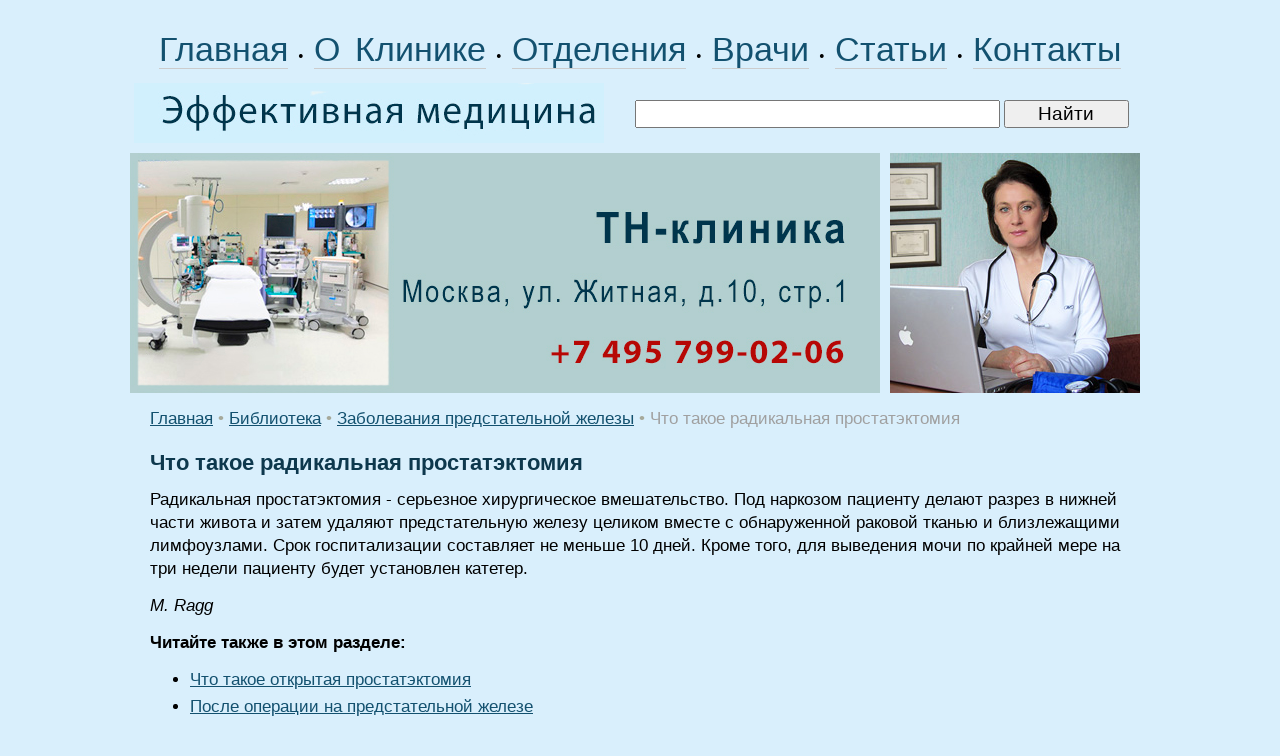

--- FILE ---
content_type: text/html; charset=windows-1251
request_url: https://www.rostmaster.ru/lib/uroprostat/prostate-0045.shtml
body_size: 5868
content:
<HTML>
<HEAD>
<link rel="SHORTCUT ICON" href="/favicon.ico">
<meta http-equiv="Content-Type" content="text/html; charset=windows-1251">


<link rel="canonical" href="https://www.rostmaster.ru/lib/uroprostat/prostate-0045.shtml" />


<META name="resource-type" content="document">
<META name="audience" content="all">
<META content=index,follow name=robots>
<META name="distribution" content="global">
<META name="rating" content="general">
<meta http-equiv="pragma" content="no-cache">
<meta name="viewport" content="width=1020">

<meta name='yandex-verification' content='4360fbfbca62b95d' />

<link rel="stylesheet" type="text/css" href="/css/cssinfo.css">

<script type="text/javascript" src="//ajax.googleapis.com/ajax/libs/jquery/1.3.2/jquery.min.js"></script>
<script type="text/javascript" src="/js.js"></script>

<script src="//cdnjs.cloudflare.com/ajax/libs/jquery/1.9.1/jquery.min.js"></script>
<script src="//cdnjs.cloudflare.com/ajax/libs/handlebars.js/1.0.0-rc.3/handlebars.min.js"></script>
<script src="/inc/rset.js"></script>

<title>Что такое радикальная простатэктомия</title>

<meta name="keywords" content="железа, пациент, простатэктомия, эктомия">
<meta name="description" content="железа, пациент, простатэктомия, эктомия">
<meta name="abstract" content="железа, пациент, простатэктомия, эктомия">
<meta name="page-topic" content="железа, пациент, простатэктомия, эктомия">
<meta name="title" content="железа, пациент, простатэктомия, эктомия">
<script>
   var r = new rset();
   var onReady = function($r) {
      var rlink_class = 'rlink';
      var rhref = $r.find('a');
      rhref[0] && $('a.' + rlink_class).attr('href', rhref[0].href);
   };
   var onReadyR = function() { onReady($("#r")); };
   r.setBoundAdvBlock('urology', 'content-place', '/inc/{{login}}/{{category}}.shtml', onReadyR);
   r.text('c', 'urology.6', 'r', 'r-tpl', 'stub-r');
   r.banner('b', 'urology', 'b', 'stub-b');
   r.text('ac', 'urology.6', 'ac', 'rspec-tpl', 'stub-ac');
   r.banner('bh', 'urology', 'bh', 'stub-bh');
</script>
</head>

<body bgcolor="#d9effc" leftmargin=0 topmargin=0 marginheight=0 marginwidth=0 text="#000000" link="#264fdb" vlink="#73839f" alink="#ffa224">
<div style="margin-top:26px"></div>
<TABLE align="center" BGCOLOR="#d9effc" width="1020" style="height:100%;" CELLPADDING="0" CELLSPACING="0" BORDER="0">

	<colgroup>
	      <col width="760">
	      <col width="260">
	</colgroup>

     <tr height="40">
        <td colspan=2 align="center">
	<div style="word-spacing:6px;">
        <nobr>
        <a class="links" href="/">Главная</a>
        &#149;
	<a class="links" href="/about/clinic.shtml">О Клинике</a>
        &#149;
	<a class="links" href="/treat/">Отделения</a>
        &#149;
	<a class="links" href="/doctors/">Врачи</a>
        &#149;
<!--
	<a class="links" href="/question/">Лечение в Москве</a>
	<a class="links" href="/adv/price.shtml">Цены</a>
-->
	<a class="links" href="/lib/">Статьи</a></span>
        &#149;
	<a class="links" href="/question/contact.shtml">Контакты</a>
        </nobr>
        </div>
        </td>
     </tr>

     <TR height="60">
         <td colspan=2>

            <TABLE width="98%" height="80" CELLPADDING="0" CELLSPACING="0" BORDER="0">
                <tr>
                     <td width="470">
                     <a href="/"><img src="/pic/medic.jpg" width="470" height="60" hspace="4" vspace="0" border="0" alt="медицина"></a>
                     </td>
                     <td align="right">
                     <form accept-charset="utf-8" method="get" style="margin:0;padding:3px 0 0 0" action="//search.webarena.ru/search">
                     <!--[if IE ]><input name="utf8" type="hidden" value="&#9760;"><![endif]-->
                     <input class="call" type="text" name="query" style="width: 70%">
                     <input class="call" type="submit" value="Найти" style="width: 24%">
                     </form>
                     </td>
                </tr>
            </table>

         </td>
     </tr>

     <tr height="240">
        <TD valign="top" width="750">
<!--
        <div class="treat" style="position:absolute; margin:18px 0 0 358px; padding:0">Центр&nbsp;клинической&nbsp;лимфологии</div>
        <div class="vid" style="position:absolute; margin:60px 0 0 358px; padding:0">Приём&nbsp;врачей-специалистов<br>Эндолимфатическая&nbsp;терапия<br><span style="letter-spacing:-1.0px">Диагностические&nbsp;исследования</span></div>
-->
        <a href="/question/contact.shtml"><img src="/pic/logo-rostmaster-tnclinic.jpg" width="750" height="240" hspace="0" vspace="0" border="0"></a>
        </TD>
        <TD align="left" valign="top">
        <img src="/pic/lan.jpg" width="250" height="240" hspace="0" vspace="0" border="0">
        </TD>
     </TR>
     <TR>
        <TD colspan=2 valign="top" class="t11">
<p>
         <div align="center" id="bh"></div>
</p>
<!--Заглушка для баннера -->                      	

         <script id="stub-bh" type="text/html">
<!--Текст, баннер -->
         </script>

        <div style="margin-left:20px;margin-right:20px;" class="t11">




<div style="margin-top:14px" align="left">
<a href="/">Главная</a> <span class="pin">&#149;</span> <a href="/lib/">Библиотека</a> <span class="pin">&#149;</span> <a href="/lib/uroprostat/">Заболевания предстательной железы</a> <span class="pin">&#149;</span>
<font color="#A0A0A0">
Что такое радикальная простатэктомия
</font>
</div>


<h1>Что такое радикальная простатэктомия</h1>
<p>Радикальная простатэктомия - серьезное хирургическое вмешательство. Под наркозом пациенту делают разрез в нижней части живота и затем удаляют предстательную железу целиком вместе с обнаруженной раковой тканью и близлежащими лимфоузлами. Срок госпитализации составляет не меньше 10 дней. Кроме того, для выведения мочи по крайней мере на три недели пациенту будет установлен катетер.</p>

<p><i>M. Ragg</i></p>
<p>
<b>Читайте также в этом разделе:</b><p><ul style="padding-top:0;margin-top:4px;margin-bottom:0px;padding-bottom:4px"><li><a href="prostate-0044.shtml">Что такое открытая простатэктомия</a></li><li><a href="prostate-0046.shtml">После операции на предстательной железе</a></li><li><a href="/medpoisk/">Вся информация в интеллектуальной медицинской системе</a></li></ul><p>

</p>

<noindex>
<!--
<div class="ramka"><div>
<p class="t11">
<b>Куда обращаться</b>
</p>
<h2>Отделение урологии</h2>
<p><a href="/adv/urology.shtml">Лечение заболеваний мочеполовой сферы. Эндолимфатическая терапия</a></p>
-->
<!--
<p>
<b><a href="tel:+79859223538">Телефон</a>&nbsp;&nbsp; <a href="https://api.whatsapp.com/send?phone=79859223538">WhatsApp</a></b>
</p>
<p>
<a href="/question/sign.shtml"><img src="/pic/tel-495-922.png" border="0"></a>
<a href="/question/sign.shtml"><img src="/pic/tel-985-922.png" border="0"></a>
</p>
<p>
<a href="/">Главная</a>&nbsp;
<a href="/treat/">Отделения</a>&nbsp;
<a href="/doctors/">Врачи</a>&nbsp;
<a href="/adv/price.shtml">Цены</a>&nbsp;
<a href="/question/sign.shtml">Контакты</a>&nbsp;
<a href="/question/">Лечение в Москве</a>
</p>
-->
</div></div>
</noindex>
<p>
</div>

<script id="r-tpl" type="text/x-handlebars-template">
<div class="context0"></div>
     <h2>{{header}}</h2>
     <ul>
     {{#each list}}
         <li>
             <a target="_blank" href="{{this.link}}">{{this.title}}</a><br>
             {{#if this.text}}<div class="text">{{this.text}}</div>{{/if}}
             {{#if this.phone}}<div class="phone">Тел: {{this.phone}}</div>{{/if}}
             {{#if this.address}}<div class="address"><strong>Адрес:</strong> {{this.address}}</div>{{/if}}
             {{#each this.metro}}
                 <nobr><span style="color:#{{this.color}}">&#9679;</span> {{this.station}} &nbsp;</nobr>
             {{/each}}
         </li>
     {{/each}}
     </ul>
</script>

<script id="rspec-tpl" type="text/x-handlebars-template">
     <h2>Проводится:</h2>
     <ul>
     {{#each list}}
         <li>
             <a target="_blank" href="{{this.link}}">{{this.title}}</a><br>
             {{#if this.text}}<div class="text">{{this.text}}</div>{{/if}}
             {{#if this.phone}}<div class="phone">Тел: {{this.phone}}</div>{{/if}}
             {{#if this.address}}<div class="address"><strong>Адрес:</strong> {{this.address}}</div>{{/if}}
             {{#each this.metro}}
                 <nobr><span style="color:#{{this.color}}">&#9679;</span> {{this.station}} &nbsp;</nobr>
             {{/each}}
         </li>
     {{/each}}
     </ul>
</script>

<!-- Заглушка для текста-->

        <script id="stub-r" type="text/html">
        &nbsp;
        </script>

    <div id="r"></div>

<div style="margin-top:20px"></div>
        </TD>


    </TR>
    <tr>
         <td height="80" colspan=2>
              <table BGCOLOR="#698684" width="100%" height="100%" align="center" CELLPADDING="0" CELLSPACING="0" BORDER="0">
                 <tr>
                    <td width="750" align="left" valign="top">
                    <div style="margin-top:10px;margin-left:18px;margin-bottom:40px;">
                        <a href="/"><font color="#ffffff">Главная</font></a>&nbsp; &nbsp;
                        <a href="/treat/"><font color="#ffffff">Отделения</font></a>&nbsp; &nbsp;
                        <a href="/doctors/"><font color="#ffffff">Врачи</font></a>&nbsp; &nbsp;
                        <a href="/about/clinic.shtml"><font color="#ffffff">О&nbsp;Клинике</font></a>&nbsp; &nbsp;
                        <a href="/question/contact.shtml"><font color="#ffffff">Контакты</font></a>&nbsp; &nbsp;

                        <div style="margin-top:16px;">
                        <a href="/lib/"><font color="#ffffff">Статьи</font></a>&nbsp;
                        </div>
<!--
                        <div style="margin-top:16px;">
                        <span class="note">Отделения:</span>&nbsp;
                        <a class="advm" href="/treat/figure.shtml">Терапия</a>&nbsp;
                        <a class="advm" href="/treat/cardio.shtml">Кардиология</a>&nbsp;
                        <a class="advm" href="/treat/gastro.shtml">Гастроэнтерология</a>&nbsp;
                        <a class="advm" href="/treat/rost.shtml">Эндокринология</a>&nbsp;
                        <a class="advm" href="/treat/lor.shtml">ЛОР</a>&nbsp;
                        <a class="advm" href="/treat/gyn.shtml">Гинекология</a>&nbsp;
                        <a class="advm" href="/treat/pregn.shtml">Беременность</a>&nbsp;
                        <a class="advm" href="/treat/urology.shtml">Урология</a>&nbsp;
                        <a class="advm" href="/treat/derma.shtml">Дерматология</a>&nbsp;
                        <a class="advm" href="/treat/zppp.shtml">Венерология</a>&nbsp;
                        <a class="advm" href="/treat/spinal.shtml">Неврология</a>&nbsp;
                        <a class="advm" href="/treat/legs.shtml">Мануальная терапия</a>&nbsp;
                        <a class="advm" href="/treat/surg.shtml">Хирургия</a>&nbsp;
                        <a class="advm" href="/treat/phlebol.shtml">Флебология</a>&nbsp;
                        <a class="advm" href="/treat/health.shtml">Проктология</a>&nbsp;
                        <a class="advm" href="/treat/scoliosis.shtml">Диагностика</a>&nbsp;
                        </div>

                        <div style="margin-top:16px;">
                        <a href="/question/"><font color="#ffffff">Лечение в Москве</font></a>
                        </div>

                        <div style="margin-top:16px;">
                        <a class="advm" href="/soglashenie.shtml">Пользовательское соглашение</a>
                        </div>
-->
                    </div>
                    </td>
                    <td align="right" valign="top">
                    <div style="margin-top:10px;margin-right:8px">

<!-- Yandex.Metrika informer -->
<a href="https://metrika.yandex.ru/stat/?id=318090&amp;from=informer"
target="_blank" rel="nofollow"><img src="https://informer.yandex.ru/informer/318090/3_1_FFFFFFFF_EFEFEFFF_0_pageviews"
style="width:88px; height:31px; border:0;" alt="Яндекс.Метрика" title="Яндекс.Метрика: данные за сегодня (просмотры, визиты и уникальные посетители)" class="ym-advanced-informer" data-cid="318090" data-lang="ru" /></a>
<!-- /Yandex.Metrika informer -->

<!-- Yandex.Metrika counter -->
<script type="text/javascript" >
   (function(m,e,t,r,i,k,a){m[i]=m[i]||function(){(m[i].a=m[i].a||[]).push(arguments)};
   m[i].l=1*new Date();k=e.createElement(t),a=e.getElementsByTagName(t)[0],k.async=1,k.src=r,a.parentNode.insertBefore(k,a)})
   (window, document, "script", "https://mc.yandex.ru/metrika/tag.js", "ym");

   ym(318090, "init", {
        clickmap:true,
        trackLinks:true,
        accurateTrackBounce:true
   });
</script>
<noscript><div><img src="https://mc.yandex.ru/watch/318090" style="position:absolute; left:-9999px;" alt="" /></div></noscript>
<!-- /Yandex.Metrika counter -->

<!--LiveInternet counter--><script type="text/javascript"><!--
document.write("<a href='http://www.liveinternet.ru/click' "+
"target=_blank><img src='//counter.yadro.ru/hit?t11.2;r"+
escape(document.referrer)+((typeof(screen)=="undefined")?"":
";s"+screen.width+"*"+screen.height+"*"+(screen.colorDepth?
screen.colorDepth:screen.pixelDepth))+";u"+escape(document.URL)+
";"+Math.random()+
"' alt='' title='LiveInternet: показано число просмотров за 24"+
" часа, посетителей за 24 часа и за сегодня' "+
"border='0' width='88' height='31'><\/a>")
//--></script><!--/LiveInternet-->
                    </div>
                    
                    <div style="margin-right:4px;margin-top:0px" class="note">
                        &copy;Эффективная медицина<br>2004-2026
                    </div>
                    </td>
                 </tr>

              </table>

         </td>
   </tr>

</TABLE>

<!-- Yandex.Metrika counter -->
<script type="text/javascript">
(function (d, w, c) {
    (w[c] = w[c] || []).push(function() {
        try {
            w.yaCounter318090 = new Ya.Metrika({id:318090});
        } catch(e) { }
    });

    var n = d.getElementsByTagName("script")[0],
        s = d.createElement("script"),
        f = function () { n.parentNode.insertBefore(s, n); };
    s.type = "text/javascript";
    s.async = true;
    s.src = (d.location.protocol == "https:" ? "https:" : "http:") + "//mc.yandex.ru/metrika/watch.js";

    if (w.opera == "[object Opera]") {
        d.addEventListener("DOMContentLoaded", f, false);
    } else { f(); }
})(document, window, "yandex_metrika_callbacks");
</script>
<noscript><div><img src="//mc.yandex.ru/watch/318090" style="position:absolute; left:-9999px;" alt="" /></div></noscript>
<!-- /Yandex.Metrika counter -->

<!-- Google Analytics -->
<script type="text/javascript">

  var _gaq = _gaq || [];
  _gaq.push(['_setAccount', 'UA-26124632-10']);
  _gaq.push(['_trackPageview']);

  (function() {
    var ga = document.createElement('script'); ga.type = 'text/javascript'; ga.async = true;
    ga.src = ('https:' == document.location.protocol ? 'https://ssl' : 'http://www') + '.google-analytics.com/ga.js';
    var s = document.getElementsByTagName('script')[0]; s.parentNode.insertBefore(ga, s);
  })();

</script>
<!-- /Google Analytics -->

    <table align="center" BGCOLOR="#d9effc" width="990" height="100" CELLPADDING="0" CELLSPACING="0" border="0">
        <tr>
            <td>
<noindex>
<p>
<div class="stop">
Материалы, размещенные на данной странице, носят информационный характер и не являются публичной офертой.
Посетители сайта не должны использовать их в качестве медицинских рекомендаций.
ООО «ТН-Клиника» не несёт ответственности за возможные негативные последствия, возникшие в результате использования информации,
размещенной на данной странице.
</div>
</p>
<p>
<div class="t0">
ЕСТЬ ПРОТИВОПОКАЗАНИЯ, ПОСОВЕТУЙТЕСЬ С ВРАЧОМ
</div>
</p>

</noindex>
            </td>
        </tr>
     </table>

</BODY>
<!--//#include virtual="/stats/collect.php" -->

</HTML>


--- FILE ---
content_type: text/css
request_url: https://www.rostmaster.ru/css/cssinfo.css
body_size: 2074
content:
a,a:link {
    font-family:Verdana,Arial,Helvetica;
    color:#13516F;
    font-size:17px;
    text-decoration:underline;
    line-height:1.4em;
}

a:hover {
    font-family:Verdana,Arial,Helvetica;
    color:#FF0000;
    font-size:17px;
    text-decoration:underline;
    line-height:1.4em;
}

a:active {
    font-family:Verdana,Arial,Helvetica;
    color:#13516F;
    font-size:17px;
    text-decoration:underline;
    line-height:1.4em;
}

a:visited {
    font-family:Verdana,Arial,Helvetica;
    color:#13516F;
    font-size:17px;
    text-decoration:underline;
    line-height:1.4em;
}

a.adv,a.adv:link,a.adv:active,a.adv:visited {
    font-family:Verdana,Arial,Helvetica;
    font-size:16px;
    color:#CCCCCC;
    text-decoration:none;
    line-height:1.5em;
}

a.adv:hover {
    font-family:Verdana,Arial,Helvetica;
    font-size:16px;
    color:#FFDC8F;
    text-decoration:none;
    line-height:1.5em;
}

a.mdv,a.mdv:link,a.mdv:active,a.mdv:visited {
    font-family:Arial,Helvetica;
    font-size:22px;
    color:#13516F;
    text-decoration:none;
    line-height:1.4em;
    border-bottom:solid 1px #cccccc;
}

a.mdv:hover {
    font-family:Arial,Helvetica;
    font-size:22px;
    color:#FF0000;
    text-decoration:none;
    line-height:1.4em;
    border-bottom:solid 1px #ccc;
}

a.advm,a.advm:link,a.advm:active,a.advm:visited {
    font-family:Arial,Helvetica;
    font-size:16px;
    color:#eee;
    font-weight:none;
    text-decoration:none;
    line-height:1.4em;
    border-bottom:solid 1px #ccc;
}

a.advm:hover {
    font-family:Arial,Helvetica;
    font-size:16px;
    color:#f2f000;
    font-weight:none;
    text-decoration:none;
    line-height:1.4em;
    border-bottom:solid 1px #ccc;
}

a.menu,a.menu:link {
    font-family:Arial,Helvetica;
    color:#84271F;
    font-weight:none;
    font-size:13px;
    text-decoration:none;
    line-height:1.4em;
}

a.menu:hover {
    font-family:Arial,Helvetica;
    color:#84271F;
    background:#FFFFFF;
    font-size:13px;
    text-decoration:none;
    line-height:1.4em;
}

a.menu:active {
    font-family:Arial,Helvetica;
    color:#84271F;
    font-size:13px;
    text-decoration:none;
    line-height:1.4em;
}

a.menu:visited {
    font-family:Arial,Helvetica;
    color:#84271F;
    font-size:13px;
    text-decoration:none;
    line-height:1.4em;
}

a.menu0,a.menu0:link,a.menu0:active,a.menu0:visited {
    font-family:Arial,Helvetica;
    color:#FFFFFF;
    font-size:15px;
    text-decoration:none;
}

a.menu0:hover {
    font-family:Arial,Helvetica;
    color:#FF0000;
    background:none;
    font-size:15px;
    text-decoration:none;
}

a.lnk,a.lnk:link,a.lnk:active,a.lnk:visited {
    font-family:Arial,Helvetica;
    font-size:14px;
    color:#5C7269;
    text-decoration:none;
}

a.lnk:hover {
    font-family:Arial,Helvetica;
    font-size:14px;
    color:#FF0000;
    text-decoration:none;
}

a.new,a.new:link,a.new:active,a.new:visited {
    font-family:Verdana,Arial,Helvetica;
    font-size:13px;
    color:#CCCCCC;
}

a.new:hover {
    font-family:Verdana,Arial,Helvetica;
    font-size:13px;
    color:#FFDC8F;
}

a.copyright,a.copyright:link,a.copyright:active,a.copyright:visited {
    font-family:Arial,Helvetica;
    font-size:14px;
    color:#CCCCCC;
}

a.copyright:hover {
    font-family:Arial,Helvetica;
    font-size:14px;
    color:#CCCCCC;
}

a.links,a.links:link,a.links:active,a.links:visited {
    font-family:Arial,Helvetica;
    font-size:34px;
    color:#13516F;
    text-decoration:none;
    border-bottom:solid 1px #cccccc;
    font-weight:none;
}

a.links:hover {
    font-family:Arial,Helvetica;
    font-size:34px;
    color:#13516F;
    text-decoration:none;
    border-bottom:solid 1px #cccccc;
    font-weight:none;
}

a.medeffect,a.medeffect:link,a.medeffect:active,a.medeffect:visited {
    font-family:Verdana,Arial,Helvetica;
    font-size:24px;
    font-weight:bold;
    color:#0D384D;
    text-decoration:none;
}

a.medeffect:hover {
    font-family:Verdana,Arial,Helvetica;
    font-size:24px;
    font-weight:bold;
    color:#0D384D;
}

a.mf,a.mf:link,a.mf:active,a.mf:visited {
    font-family:Arial,Helvetica;
    font-size:16px;
    font-weight:bold;
    color:#13516F;
    text-decoration:underline;
}

a.mf:hover {
    font-family:Arial,Helvetica;
    font-size:16px;
    font-weight:bold;
    color:#FF0000;
}

a.call,a.call:link,a.call:active,a.call:visited {
    font-family:Arial,Helvetica;
    font-size:16px;
    line-height:1.2em;
}

.stop {
    font-family:Verdana,Arial,Helvetica;
    font-size:14px;
    font-weight:none;
    color:#000000;
}

.t0 {
    font-family:Arial,Helvetica;
    font-size:34px;
    font-weight:none;
    color:#8b8a8a;
}

.t11 {
    font-family:Verdana,Arial,Helvetica;
    font-size:17px;
    font-weight:none;
    color:#000000;
    line-height:1.4em;
}

.t1 {
    text-align:justify;
    font-family:Verdana,Arial,Helvetica;
    font-size:17px;
    color:#000000;
    line-height:1.4em;
} 

.if {
    font-family:Arial,Helvetica;
    font-size:22px;
    font-weight:bold;
    color:#0D384D;
}

.iff {
    font-family:Arial,Helvetica;
    font-size:18px;
    font-weight:bold;
    color:#0D384D;
}

.klein {
    font-family:Verdana,Arial,Helvetica;
    font-size:14px;
    color:#595651;
}

.title {
    font-family:Arial,Helvetica;
    font-size:14px;
    line-height:1em;
    font-weight:bold;
    color:#9A0027;
    padding:0;
}

.name{
    font-family:Arial,Helvetica;
    font-size:14px;
    font-weight:none;
    color:#CCCCCC;
} 

.line {
    width:100%;
    height:1px;
    margin:20 0 8px 0;
    border-top:solid 1px #AAAAAA;
}

.line1 {
    font-family:serif;
    font-size: 14px;
    text-decoration:none;
    margin:0 0 8px 0;
    border-bottom:dashed 1px #D5B7B9;
    color:#9A0027;
    padding:3px;
}

.call {
    font-family:Arial,Helvetica;
    font-size:19px;
    color:#000000;
    line-height:1.2em;
}

.tel {
    font-family:Arial,Helvetica;
    font-size:16px;
    font-weight:bold;
    color:#FF0000;
}

.adr {
    font-family:Arial,Helvetica;
    font-size:13px;
    color:#357434;
}

.pin {
    font-family:Verdana,Arial,Helvetica;
    font-size:17px;
    color:#A6A99B;
}

.key {
    font-family:Arial,Helvetica;
    font-size:14px;
    font-weight:bold;
    color:#9A0027;
}

.lin {
    font-family:Verdana,Arial,Helvetica;
    color:#CCCCCC;
    font-weight:none;
    font-size:13px;
    text-decoration:none;
}

.note {
    font-family:Arial,Helvetica;
    font-size:20px;
    font-weight:none;
    color:#f2ffd2;
}

.sl{
    font-family:Verdana,Arial,Helvetica;
    font-size:16px;
    color:#FFFFFF;
    letter-spacing:2pt;
} 

.kw {
    font-family:Verdana,Arial,Helvetica;
    font-size:14px;
    color:#000000;
}

h1 {
    text-align:left;
    font-family:Arial,Helvetica;
    font-size:22px;
    margin:22px 0 12px 0;
    line-height:1em;
    font-weight:bold;
    color:#0D384D;
    padding:0;
}

h2 {
    text-align:left;
    font-family:Arial,Helvetica;
    font-size:18px;
    margin:20px 0 12px 0;
    line-height:1em;
    font-weight:bold;
    color:#595651;
    padding:0;
}

h3 {
    text-align:left;
    font-family:Arial,Helvetica;
    font-size:17px;
    margin:18px 0 12px 0;
    line-height:1.4em;
    font-weight:bold;
    color:#595651;
    padding:0;
}

h4 {
    text-align:left;
    font-family:Arial,Helvetica;
    font-size:16px;
    margin:16px 0 12px 0;
    line-height:1em;
    font-weight:bold;
    color:#595651;
    padding:0;
}

.treat {
    text-align:left;
    font-family:Arial,Helvetica;
    font-size:23px;
    font-weight:bold;
    color:#9b100d
}

.vid {
    text-align:left;
    font-family:Arial,Helvetica;
    font-size:26px;
    color:#35464e
}

p  {
    margin:14px 0;
    padding:0;
}

.hidden {
    display:none;
}

.context0 {
  border-top:dashed 1px #AAAAAA;width:100%;
  padding:0px 0 0 0;
}

.ramka {
    border:1px solid #dadada;
    padding:0px;
    background:#f1f5f9;
    max-width:720px;
}

.ramka div {
    font-family:Arial,Helvetica;
    margin-left:10px;
    margin-right:10px;
    font-size:20px;
}

.ramka a {
    font-family:Arial,Helvetica;
    font-size:20px;
}

.str {
    background: url('/pic/str.gif') no-repeat left center;
    list-style-type:none;
    margin:0 0 6px -6px;
    padding:0 0 0 18px;
}

li  {
    margin:4px 0px;
    padding:0;
}

#b {
    border:1px solid #dbdbdb;
    max-width:250px;
    max-height:400px;
}

#r {
    margin:0px;
    padding:0px 6px 0 0px;
    font-family:Arial,Helvetica;
    font-size:16px;
}

#r h2 {
    font-family:Arial,Helvetica;
    font-size:18px;
    letter-spacing:-0.2px;
    color:#ce1026;
    margin:14px 0px 14px 20px;
}

#r ul {
    list-style:none;
    margin:0;
    padding:0;
    color:#000000;
    margin:10px 0px 0px 20px;
}

#r ul a {
    font-family:Arial,Helvetica;
    font-size:20px;
    font-weight:bold;
    color:#176287
}

#r ul li {
    font-size:17px;
    line-height:1.2em;
    padding-bottom:8px;
    color:#155c7f
}

#r ul li .address {
    font-family:Arial,Helvetica;
    font-size:16px;
    color:#357434;
}

#r ul li .phone {
    font-family:Arial,Helvetica;
    font-size:18px;
    color:#595651;
    font-weight:bold;
}

#r div {
    margin:6px 0;
}

#ac {
    margin:0px;
    padding:0px 6px 0 6px;
    font-family:Arial,Helvetica;
    font-size:16px;
}

#ac h2 {
    font-family:Arial,Helvetica;
    font-size:18px;
    color:#ce1026;
}

#ac ul {
    list-style:none;
    margin:0;
    padding:0;
    color:#000000;
}

#ac ul a {
    font-family:Arial,Helvetica;
    font-size:18px;
    font-weight:bold;
    color:#176287
}

#ac ul li {
    font-size:17px;
    line-height:1.2em;
    padding-bottom:8px;
    color:#155c7f
}

#ac ul li .address {
    font-family:Arial,Helvetica;
    font-size:16px;
    color:#357434;
}

#ac ul li .phone {
    font-family:Arial,Helvetica;
    font-size:18px;
    font-weight:bold;
    color:#595651;
    line-height:1.4em;
}

#ac div {
    margin: 6px 0;
}

@media only screen and (max-width: 1050px) {
    .t11 {
        font-size:40px;
    }

    .t1 {
        font-size:40px;
    }

    .stop {
        font-size:20px;
    }

    .pin {
        font-size:40px;
    }

    a,a:link,a:active,a:visited {
        font-size:40px;
    }
    
    a:hover {
        font-size:40px;
    }

    a.mdv,a.mdv:link,a.mdv:active,a.mdv:visited {
        line-height:2.4em;
    }

    a.mdv:hover {
        line-height:2.4em;
    }

    a.advm,a.advm:link,a.advm:active,a.advm:visited {
        font-size:20px;
        line-height:2.4em;
        margin:6px;
    }

    a.advm:hover {
        font-size:20px;
        line-height:2.4em;
        margin:6px;
    }

    p  {
        margin:30px 0;
        padding:0;
    }

    li  {
        margin:24px 0;
        padding:0;
    }

    h1 {
        font-size:46px;
    }

    h2 {
        font-size:40px;
    }

    h3 {
        font-size:36px;
    }

    h4 {
        font-size:30px;
    }

    #r h2 {
        font-size:36px;
    }

    #ac h2 {
        font-size:34px;
    }

    #r ul a {
        font-size:34px;
    }

    #ac ul a {
        font-size:26px;
    }

    #r ul li {
        font-size:34px;
    }

    #ac ul li {
        font-size:24px;
    }

    #r ul li .address {
        font-size:30px;
    }

    #ac ul li .address {
        font-size:24px;
    }

    #r ul li .phone {
        font-size:30px;
    }

    #ac ul li .phone {
        font-size:24px;
    }

}


--- FILE ---
content_type: application/x-javascript
request_url: https://www.rostmaster.ru/js.js
body_size: 243
content:
$(document).ready(function(){
    $(".ajaxlink").click(function(){
        var messages = {
            loading: "<span style='color:#888'>Идет загрузка...</span>",
            error: "<span style='color:red'>Ошибка при загрузке</span>"
        }
        var container = $("#"+$(this).attr('rev'));
        var url = $(this).attr('rel');
        container.html(messages.loading);
        $.ajax({
            type: "GET",
            url: url,
            success: function(html) {
                container.html(html);
            },
            error: function() {
                container.html(messages.error);
            }
        });
    });
});